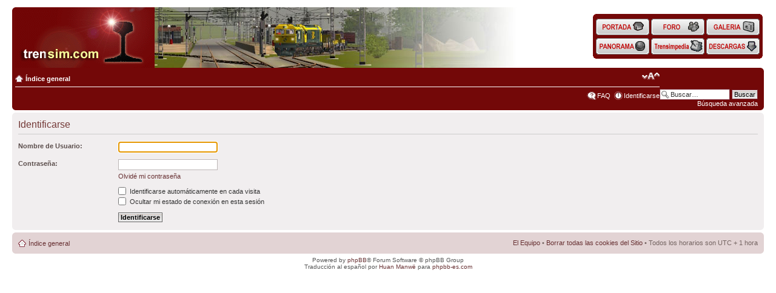

--- FILE ---
content_type: text/html; charset=UTF-8
request_url: http://mail.trendepalau.cat/foro/ucp.php?mode=login&sid=34cb2294555238fac9419ce9d928e7ed
body_size: 12086
content:
<!DOCTYPE html PUBLIC "-//W3C//DTD XHTML 1.0 Strict//EN" "http://www.w3.org/TR/xhtml1/DTD/xhtml1-strict.dtd">
<html xmlns="http://www.w3.org/1999/xhtml" dir="ltr" lang="es" xml:lang="es">
<head>

<meta http-equiv="content-type" content="text/html; charset=UTF-8" />
<meta http-equiv="content-style-type" content="text/css" />
<meta http-equiv="content-language" content="es" />
<meta http-equiv="imagetoolbar" content="no" />
<meta name="resource-type" content="document" />
<meta name="distribution" content="global" />

<meta name="keywords" content="" />
<meta name="description" content="" />

<title>trensim.com &bull; Panel de Control de Usuario &bull; Identificarse</title>

<link rel="alternate" type="application/atom+xml" title="Feed - trensim.com" href="http://mail.trendepalau.cat/foro/feed.php" /><link rel="alternate" type="application/atom+xml" title="Feed - Todos los Foros" href="http://mail.trendepalau.cat/foro/feed.php?mode=forums" />

<!--
	phpBB style name: prosilver
	Based on style:   prosilver (this is the default phpBB3 style)
	Original author:  Tom Beddard ( http://www.subBlue.com/ )
	Modified by:


	NOTE: This page was generated by phpBB, the free open-source bulletin board package.
	      The phpBB Group is not responsible for the content of this page and forum. For more information
	      about phpBB please visit http://www.phpbb.com
-->

<script type="text/javascript">
// <![CDATA[
	var jump_page = 'Introduzca el número de página al que desea saltar:';
	var on_page = '';
	var per_page = '';
	var base_url = '';
	var style_cookie = 'phpBBstyle';
	var style_cookie_settings = '; path=/; domain=trensim.com';
	var onload_functions = new Array();
	var onunload_functions = new Array();

	

	/**
	* Find a member
	*/
	function find_username(url)
	{
		popup(url, 760, 570, '_usersearch');
		return false;
	}

	/**
	* New function for handling multiple calls to window.onload and window.unload by pentapenguin
	*/
	window.onload = function()
	{
		for (var i = 0; i < onload_functions.length; i++)
		{
			eval(onload_functions[i]);
		}
	}

	window.onunload = function()
	{
		for (var i = 0; i < onunload_functions.length; i++)
		{
			eval(onunload_functions[i]);
		}
	}

// ]]>
</script>
<script type="text/javascript" src="./styles/trensim2/template/styleswitcher.js"></script>
<script type="text/javascript" src="./styles/trensim2/template/forum_fn.js"></script>
<script type="text/javascript" src="/portal/css/imgaleatoria.js"></script>
<script type="text/javascript" src="./styles/trensim2/template/antiHOYGAN.js"></script>

<link href="./styles/trensim2/theme/print.css" rel="stylesheet" type="text/css" media="print" title="printonly" />
<link href="./style.php?id=3&amp;lang=es&amp;sid=02293b2b9ad674e62267f5fe748ad404" rel="stylesheet" type="text/css" media="screen, projection" />

<link href="./styles/trensim2/theme/normal.css" rel="stylesheet" type="text/css" title="A" />
<link href="./styles/trensim2/theme/medium.css" rel="alternate stylesheet" type="text/css" title="A+" />
<link href="./styles/trensim2/theme/large.css" rel="alternate stylesheet" type="text/css" title="A++" />








<style type="text/css">
<!--

/* Cabeceras */
#cabecera {
	left: 0 ;
	top: 0 ;
	padding: 0 20px  ;
}
#cablogos {
	width: 830px ;
	height: 100px ;
	background: #730808; 
	padding: 0 0 0 5px;
}
#cablogos img {
	position: relative ;
	top: -5px ;
}
#cabbotones {
	position: absolute ;
	right: 25px ;
	top: 23px ;
	width: 272px ;
	line-height: 0px ;
	padding: 0 5px 0 5px;
}
#cabinfo {
	background: #730808; 
	padding: 0 5px 0 5px;
	text-align: center ;
	color: #ffffff ;
}
#cabinfo a {
	color: #ffffff ;
	text-decoration: none ;
}
#cabinfo a:hover {
	color: #ffff99 ;
	text-decoration: underline ;
}
.botones span {
      display: none;
}
.botones a {
      display: block;
      width: 88px;
      height: 32px;
      background-position: 0 0;
      background-color: transparent;
      background-repeat: no-repeat;
      background-image: none;
}
.botones a:hover {
      background-position: 0 -32px ;
}
.bothome a { background-image: url(/portal/imagenes/homepage.gif); }
.botforo a { background-image: url(/portal/imagenes/foro.gif); }
.botgale a { background-image: url(/portal/imagenes/galeria.gif); }
.botpano a { background-image: url(/portal/imagenes/panorama.gif); }
.botwiki a { background-image: url(/portal/imagenes/trensimpedia.gif); }
.botdesc a { background-image: url(/portal/imagenes/descargas.gif); }
/*
.botpano a { background-image: url(/portal/imagenes/panorama_desact_es.gif); }
.botwiki a { background-image: url(/portal/imagenes/trensimpedia_desact_es.gif); }
.botdesc a { background-image: url(/portal/imagenes/descargas_desact_es.gif); }
*/
.fondohv {
	background: #730808 ;
}
span.cornerright-top {
	font-size: 1px;
	line-height: 1px;
	display: block;
	height: 5px;
	background-repeat: no-repeat;
	background-image: url("./styles/trensim2/theme/images/corners_right.png");
	background-position: 100% 0;
	margin: 0 -5px;
}

-->
</style>
</head>

<body id="phpbb" class="section-ucp ltr">

<!-- Cabecera -->
<div id="cabecera">
  <div id="cablogos">
    <span class="corners-top"></span>
    <a href="/"><img src="/portal/imagenes/logo.gif" alt="trensim.com" /></a><a href="/"><img id="tsbanner" src="/portal/imagenes/1x1trans.png" alt="Simulaci&oacute;n Ferroviaria" /></a>
	<script type="text/javascript">document.getElementById("tsbanner").src=rimagen();</script>
  </div>

  <div id="cabbotones">
      <table width="100%" cellspacing="0" cellpadding="0" class="table">
        <tr>
          <td valign="top"><img src="/portal/imagenes/corner3topl.gif" alt="" /></td>
          <td colspan="5" class="fondohv"></td>
          <td valign="top" align="right"><img src="/portal/imagenes/cornertopr.gif" alt="" /></td>
        </tr>
        <tr  class="fondohv">
          <td></td>
          <td align="center"> 
			<div class="botones"><div class="bothome"><a href="/"><span>Home</span></a></div></div>
          </td>
          <td>&nbsp;</td>
          <td align="center"> 
			<div class="botones"><div class="botforo"><a href="/foro/"><span>Foro</span></a></div></div>
          </td>
          <td>&nbsp;</td>
          <td align="center"> 
			<div class="botones"><div class="botgale"><a href="/galeria/"><span>Galeria</span></a></div></div>
          </td>
          <td></td>
        </tr>
        <tr class="fondohv">
          <td></td>
          <td align="center"> 
<!--			<div class="botones"><div class="botpano"><a href="#"><span>Panorama</span></a></div></div> -->
			<div class="botones"><div class="botpano"><a href="/panorama/"><span>Panorama</span></a></div></div> 
          </td>
          <td></td>
          <td align="center"> 
<!--			<div class="botones"><div class="botwiki"><a href="#"><span>Trensimpedia</span></a></div></div> -->
			<div class="botones"><div class="botwiki"><a href="/trensimpedia/"><span>Trensimpedia</span></a></div></div>
          </td>
          <td></td>
          <td align="center"> 
<!--			<div class="botones"><div class="botdesc"><a href="#"><span>Descargas</span></a></div></div> -->
			<div class="botones"><div class="botdesc"><a href="/lib/rs"><span>Descargas</span></a></div></div>
          </td>
          <td></td>
        </tr>
        <tr>
          <td valign="bottom"><img src="/portal/imagenes/corner3botl.gif" alt="" /></td>
          <td class="fondohv" colspan="5"></td>
          <td valign="bottom" align="right"><img src="/portal/imagenes/cornerbotr.gif" alt="" /></td>
        </tr>
      </table>
  </div>

  <div id="cabinfo">
    <span class="cornerright-top"><span></span></span>
			
			<div id="search-box">
				<form action="./search.php?sid=02293b2b9ad674e62267f5fe748ad404" method="get" id="search">
				<fieldset>
					<input name="keywords" id="keywords" type="text" maxlength="128" title="Buscar palabras clave" class="inputbox search" value="Buscar…" onclick="if(this.value=='Buscar…')this.value='';" onblur="if(this.value=='')this.value='Buscar…';" />
					<input class="button2" value="Buscar" type="submit" /><br />
					<a href="./search.php?sid=02293b2b9ad674e62267f5fe748ad404" title="Ver opciones de búsqueda avanzada" style="text-decoration: none;">Búsqueda avanzada</a> <input type="hidden" name="sid" value="02293b2b9ad674e62267f5fe748ad404" />

				</fieldset>
				</form>
			</div>
		
			<ul class="linklist navlinks">
				<li class="icon-home"><a href="./index.php?sid=02293b2b9ad674e62267f5fe748ad404" accesskey="h">Índice general</a> </li>

				<li class="rightside"><a href="#" onclick="fontsizeup(); return false;" onkeypress="return fontsizeup(event);" class="fontsize" title="Cambiar tamaño de la fuente">Cambiar tamaño de la fuente</a></li>

				
			</ul>

			

			<ul class="linklist rightside">
				<li class="icon-faq"><a href="./faq.php?sid=02293b2b9ad674e62267f5fe748ad404" title="Preguntas Frecuentes">FAQ</a></li>
				
					<li class="icon-logout"><a href="./ucp.php?mode=login&amp;sid=02293b2b9ad674e62267f5fe748ad404" title="Identificarse" accesskey="x">Identificarse</a></li>
				
			</ul>
			<span class="corners-bottom"><span></span></span>
		</div>
	</div>

<!-- Fin Cabecera -->

<div id="wrap">
	<a id="top" name="top" accesskey="t"></a>

	<a name="start_here"></a>
	<div id="page-body">
		

<script type="text/javascript">
// <![CDATA[
	onload_functions.push('document.getElementById("username").focus();');
// ]]>
</script>

<form action="./ucp.php?mode=login&amp;sid=02293b2b9ad674e62267f5fe748ad404" method="post" id="login">
<div class="panel">
	<div class="inner"><span class="corners-top"><span></span></span>

	<div class="content">
		<h2>Identificarse</h2>

		<fieldset class="fields1">
		
		<dl>
			<dt><label for="username">Nombre de Usuario:</label></dt>
			<dd><input type="text" tabindex="1" name="username" id="username" size="25" value="" class="inputbox autowidth" /></dd>
		</dl>
		<dl>
			<dt><label for="password">Contraseña:</label></dt>
			<dd><input type="password" tabindex="2" id="password" name="password" size="25" class="inputbox autowidth" /></dd>
			<dd><a href="./ucp.php?mode=sendpassword&amp;sid=02293b2b9ad674e62267f5fe748ad404">Olvidé mi contraseña</a></dd>
		</dl>
		
		<dl>
			<dd><label for="autologin"><input type="checkbox" name="autologin" id="autologin" tabindex="4" /> Identificarse automáticamente en cada visita</label></dd>
			<dd><label for="viewonline"><input type="checkbox" name="viewonline" id="viewonline" tabindex="5" /> Ocultar mi estado de conexión en esta sesión</label></dd>
		</dl>
		

		<input type="hidden" name="redirect" value="./ucp.php?mode=login&amp;sid=02293b2b9ad674e62267f5fe748ad404" />

		<dl>
			<dt>&nbsp;</dt>
			<dd><input type="hidden" name="sid" value="02293b2b9ad674e62267f5fe748ad404" />
<input type="hidden" name="redirect" value="index.php" />
<input type="submit" name="login" tabindex="6" value="Identificarse" class="button1" /></dd>
		</dl>
		</fieldset>
	</div>
	<span class="corners-bottom"><span></span></span></div>
</div>




</form>

</div>

<div id="page-footer">

	<div class="navbar">
		<div class="inner"><span class="corners-top"><span></span></span>

		<ul class="linklist">
			<li class="icon-home"><a href="./index.php?sid=02293b2b9ad674e62267f5fe748ad404" accesskey="h">Índice general</a></li>
				
			<li class="rightside"><a href="./memberlist.php?mode=leaders&amp;sid=02293b2b9ad674e62267f5fe748ad404">El Equipo</a> &bull; <a href="./ucp.php?mode=delete_cookies&amp;sid=02293b2b9ad674e62267f5fe748ad404">Borrar todas las cookies del Sitio</a> &bull; Todos los horarios son UTC + 1 hora </li>
		</ul>

		<span class="corners-bottom"><span></span></span></div>
	</div>

	<div class="copyright">Powered by <a href="http://www.phpbb.com/">phpBB</a>&reg; Forum Software &copy; phpBB Group
		<br />Traducción al español por <a href="http://www.mjinmo.com/">Huan Manwë</a> para <a href="http://www.phpbb-es.com/">phpbb-es.com</a>
	</div>
</div>

</div>

<div>
	<a id="bottom" name="bottom" accesskey="z"></a>
	
</div>

</body>
</html>

--- FILE ---
content_type: application/javascript
request_url: http://mail.trendepalau.cat/portal/css/imgaleatoria.js
body_size: 3348
content:


/*******************************************************************************
* Sistema de Portal de la web trensim.com, para uso exclusivo de este sitio.   *
* Sistema PHP creado por Javier Aranda (cordobatrain) - [info@simulador.net]   *
* Prohibida la reproducci�n total o parcial de los scripts php y archivos html *
* sin el consentimiento previo por escrito del autor de los mismos.            *
*                                                                              *
* C�rdoba, 11 de diciembre de 2004 - Copyright 2004 Javier Aranda              *
* 
* Adaptaci�n a Javascript - Marc Filella 29 de octubre de 2007
* *****************************************************************************/

//Generador de la imagen aleatoria del encabezamiento
function rimagen(){
var rimagenpath = "/portal/imagenes/";
var codigo = new Array("trensim1.jpg",
				"trensim2.jpg", 
				"trensim3.jpg", 
				"trensim4.jpg",
				"trensim5.jpg",
				"trensim6.jpg",
				"trensim7.jpg", 
				"trensim8.jpg", 
				"trensim9.jpg",
				"trensim10.jpg",
				"trensim11.jpg",
				"trensim12.jpg", 
				"trensim13.jpg", 
				"trensim14.jpg",
				"trensim15.jpg",
				"trensim16.jpg",
				"trensim17.jpg",
				"trensim18.jpg",
				"trensim19.jpg",
				"trensim20.jpg",
				"trensim21.jpg",
				"trensim22.jpg",
				"trensim23.jpg",
				"trensim24.jpg",
				"trensim25.jpg",
				"trensim26.jpg",
				"trensim27.jpg",
				"trensim28.jpg",
				"trensim29.jpg",
				"trensim30.jpg",
				"trensim31.jpg",
				"trensim32.jpg",
				"trensim33.jpg",
				"trensim34.jpg",
				"trensim35.jpg",
				"trensim36.jpg",
				"trensim37.jpg",
				"trensim38.jpg",
				"trensim39.jpg",
				"trensim40.jpg",
				"trensim41.jpg",
				"trensim42.jpg",
				"trensim43.jpg",
				"trensim44.jpg",
				"trensim45.jpg",
				"trensim46.jpg",
				"trensim47.jpg",
				"trensim48.jpg",
				"trensim49.jpg",
				"trensim50.jpg",
				"trensim51.jpg",
				"trensim52.jpg",
				"trensim53.jpg",
				"trensim54.jpg",
				"trensim55.jpg",
				"trensim56.jpg",
				"trensim57.jpg",
				"trensim58.jpg",
				"trensim59.jpg",
				"trensim60.jpg",
				"trensim61.jpg",
				"trensim62.jpg",
				"trensim63.jpg",
				"trensim64.jpg",
				"trensim65.jpg",
				"trensim66.jpg",
				"trensim67.jpg",
				"trensim68.jpg",
				"trensim69.jpg",
				"trensim70.jpg",
				"trensim71.jpg",
				"trensim72.jpg",
				"trensim73.jpg",
				"trensim74.jpg",
				"trensim75.jpg",
				"trensim76.jpg",
				"trensim77.jpg",
				"trensim78.jpg",
				"trensim79.jpg",
				"trensim80.jpg",
				"trensim81.jpg", 
				"trensim82.jpg", 
				"trensim83.jpg", 
				"trensim84.jpg",
				"trensim85.jpg",
				"trensim86.jpg",
				"trensim87.jpg", 
				"trensim88.jpg", 
				"trensim89.jpg",
				"trensim90.jpg",
				"trensim91.jpg", 
				"trensim92.jpg", 
				"trensim93.jpg", 
				"trensim94.jpg",
				"trensim95.jpg",
				"trensim96.jpg",
				"trensim97.jpg", 
				"trensim98.jpg", 
				"trensim99.jpg",
				"trensim100.jpg",
				"trensim101.jpg", 
				"trensim102.jpg", 
				"trensim103.jpg", 
				"trensim104.jpg",
				"trensim105.jpg",
				"trensim106.jpg",
				"trensim107.jpg", 
				"trensim108.jpg", 
				"trensim109.jpg",
				"trensim110.jpg",
				"trensim111.jpg",
				"trensim112.jpg", 
				"trensim113.jpg"
				); 

var rnum = Math.floor(Math.random() * codigo.length);
return rimagenpath + codigo[rnum];
}
